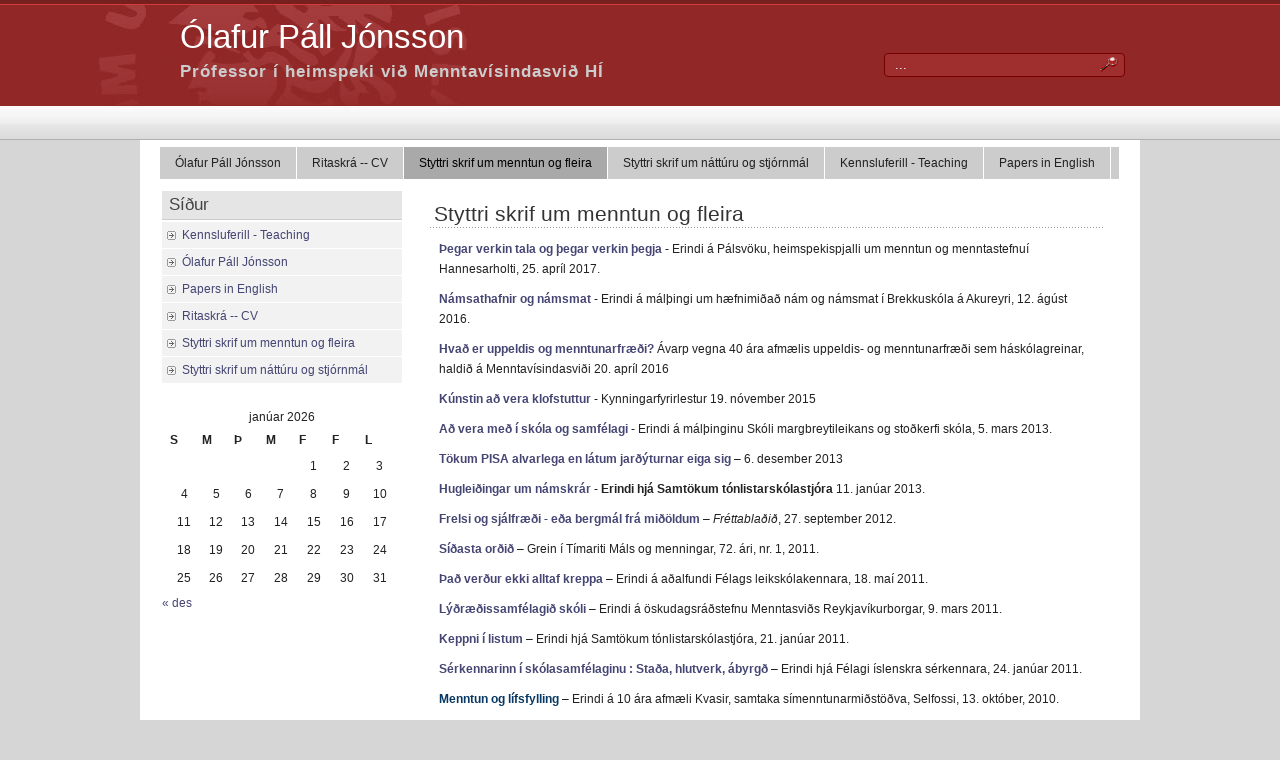

--- FILE ---
content_type: text/html; charset=UTF-8
request_url: https://uni.hi.is/opj/styttri-skrif-um-menntun/
body_size: 32443
content:
<!DOCTYPE html PUBLIC "-//W3C//DTD XHTML 1.0 Transitional//EN" "http://www.w3.org/TR/xhtml1/DTD/xhtml1-transitional.dtd">
<html xmlns="http://www.w3.org/1999/xhtml" lang="is">

<head profile="http://gmpg.org/xfn/11">
<meta http-equiv="Content-Type" content="text/html; charset=UTF-8" />

<title>Ólafur Páll Jónsson  &raquo; Styttri skrif um menntun og fleira</title>
	
<link rel="stylesheet" href="https://uni.hi.is/opj/wp-content/themes/panorama/style.css" type="text/css" media="screen" />

<link rel="alternate" type="application/rss+xml" title="Ólafur Páll Jónsson RSS Feed" href="https://uni.hi.is/opj/feed/" />

<link rel="pingback" href="https://uni.hi.is/opj/xmlrpc.php" />

	<style type="text/css" media="screen">
	@import url("https://uni.hi.is/opj/wp-content/themes/panorama/lcol.css");
		
	#headerimage{
			background: url("https://uni.hi.is/opj/wp-content/themes/panorama/header_images/a_rome_street.jpg") top center no-repeat;	}	

	a{
		color: #454673;
	}
		
	a:hover{
		color: #4B5BAD;
	}		
		
				
		
	</style>

	<script type="text/javascript" src="https://uni.hi.is/opj/wp-content/themes/panorama/scripts/utils.js"></script>
<meta name='robots' content='max-image-preview:large' />
<link rel="alternate" title="oEmbed (JSON)" type="application/json+oembed" href="https://uni.hi.is/opj/wp-json/oembed/1.0/embed?url=https%3A%2F%2Funi.hi.is%2Fopj%2Fstyttri-skrif-um-menntun%2F" />
<link rel="alternate" title="oEmbed (XML)" type="text/xml+oembed" href="https://uni.hi.is/opj/wp-json/oembed/1.0/embed?url=https%3A%2F%2Funi.hi.is%2Fopj%2Fstyttri-skrif-um-menntun%2F&#038;format=xml" />
<style id='wp-img-auto-sizes-contain-inline-css' type='text/css'>
img:is([sizes=auto i],[sizes^="auto," i]){contain-intrinsic-size:3000px 1500px}
/*# sourceURL=wp-img-auto-sizes-contain-inline-css */
</style>
<style id='wp-emoji-styles-inline-css' type='text/css'>

	img.wp-smiley, img.emoji {
		display: inline !important;
		border: none !important;
		box-shadow: none !important;
		height: 1em !important;
		width: 1em !important;
		margin: 0 0.07em !important;
		vertical-align: -0.1em !important;
		background: none !important;
		padding: 0 !important;
	}
/*# sourceURL=wp-emoji-styles-inline-css */
</style>
<style id='wp-block-library-inline-css' type='text/css'>
:root{--wp-block-synced-color:#7a00df;--wp-block-synced-color--rgb:122,0,223;--wp-bound-block-color:var(--wp-block-synced-color);--wp-editor-canvas-background:#ddd;--wp-admin-theme-color:#007cba;--wp-admin-theme-color--rgb:0,124,186;--wp-admin-theme-color-darker-10:#006ba1;--wp-admin-theme-color-darker-10--rgb:0,107,160.5;--wp-admin-theme-color-darker-20:#005a87;--wp-admin-theme-color-darker-20--rgb:0,90,135;--wp-admin-border-width-focus:2px}@media (min-resolution:192dpi){:root{--wp-admin-border-width-focus:1.5px}}.wp-element-button{cursor:pointer}:root .has-very-light-gray-background-color{background-color:#eee}:root .has-very-dark-gray-background-color{background-color:#313131}:root .has-very-light-gray-color{color:#eee}:root .has-very-dark-gray-color{color:#313131}:root .has-vivid-green-cyan-to-vivid-cyan-blue-gradient-background{background:linear-gradient(135deg,#00d084,#0693e3)}:root .has-purple-crush-gradient-background{background:linear-gradient(135deg,#34e2e4,#4721fb 50%,#ab1dfe)}:root .has-hazy-dawn-gradient-background{background:linear-gradient(135deg,#faaca8,#dad0ec)}:root .has-subdued-olive-gradient-background{background:linear-gradient(135deg,#fafae1,#67a671)}:root .has-atomic-cream-gradient-background{background:linear-gradient(135deg,#fdd79a,#004a59)}:root .has-nightshade-gradient-background{background:linear-gradient(135deg,#330968,#31cdcf)}:root .has-midnight-gradient-background{background:linear-gradient(135deg,#020381,#2874fc)}:root{--wp--preset--font-size--normal:16px;--wp--preset--font-size--huge:42px}.has-regular-font-size{font-size:1em}.has-larger-font-size{font-size:2.625em}.has-normal-font-size{font-size:var(--wp--preset--font-size--normal)}.has-huge-font-size{font-size:var(--wp--preset--font-size--huge)}.has-text-align-center{text-align:center}.has-text-align-left{text-align:left}.has-text-align-right{text-align:right}.has-fit-text{white-space:nowrap!important}#end-resizable-editor-section{display:none}.aligncenter{clear:both}.items-justified-left{justify-content:flex-start}.items-justified-center{justify-content:center}.items-justified-right{justify-content:flex-end}.items-justified-space-between{justify-content:space-between}.screen-reader-text{border:0;clip-path:inset(50%);height:1px;margin:-1px;overflow:hidden;padding:0;position:absolute;width:1px;word-wrap:normal!important}.screen-reader-text:focus{background-color:#ddd;clip-path:none;color:#444;display:block;font-size:1em;height:auto;left:5px;line-height:normal;padding:15px 23px 14px;text-decoration:none;top:5px;width:auto;z-index:100000}html :where(.has-border-color){border-style:solid}html :where([style*=border-top-color]){border-top-style:solid}html :where([style*=border-right-color]){border-right-style:solid}html :where([style*=border-bottom-color]){border-bottom-style:solid}html :where([style*=border-left-color]){border-left-style:solid}html :where([style*=border-width]){border-style:solid}html :where([style*=border-top-width]){border-top-style:solid}html :where([style*=border-right-width]){border-right-style:solid}html :where([style*=border-bottom-width]){border-bottom-style:solid}html :where([style*=border-left-width]){border-left-style:solid}html :where(img[class*=wp-image-]){height:auto;max-width:100%}:where(figure){margin:0 0 1em}html :where(.is-position-sticky){--wp-admin--admin-bar--position-offset:var(--wp-admin--admin-bar--height,0px)}@media screen and (max-width:600px){html :where(.is-position-sticky){--wp-admin--admin-bar--position-offset:0px}}

/*# sourceURL=wp-block-library-inline-css */
</style><style id='global-styles-inline-css' type='text/css'>
:root{--wp--preset--aspect-ratio--square: 1;--wp--preset--aspect-ratio--4-3: 4/3;--wp--preset--aspect-ratio--3-4: 3/4;--wp--preset--aspect-ratio--3-2: 3/2;--wp--preset--aspect-ratio--2-3: 2/3;--wp--preset--aspect-ratio--16-9: 16/9;--wp--preset--aspect-ratio--9-16: 9/16;--wp--preset--color--black: #000000;--wp--preset--color--cyan-bluish-gray: #abb8c3;--wp--preset--color--white: #ffffff;--wp--preset--color--pale-pink: #f78da7;--wp--preset--color--vivid-red: #cf2e2e;--wp--preset--color--luminous-vivid-orange: #ff6900;--wp--preset--color--luminous-vivid-amber: #fcb900;--wp--preset--color--light-green-cyan: #7bdcb5;--wp--preset--color--vivid-green-cyan: #00d084;--wp--preset--color--pale-cyan-blue: #8ed1fc;--wp--preset--color--vivid-cyan-blue: #0693e3;--wp--preset--color--vivid-purple: #9b51e0;--wp--preset--gradient--vivid-cyan-blue-to-vivid-purple: linear-gradient(135deg,rgb(6,147,227) 0%,rgb(155,81,224) 100%);--wp--preset--gradient--light-green-cyan-to-vivid-green-cyan: linear-gradient(135deg,rgb(122,220,180) 0%,rgb(0,208,130) 100%);--wp--preset--gradient--luminous-vivid-amber-to-luminous-vivid-orange: linear-gradient(135deg,rgb(252,185,0) 0%,rgb(255,105,0) 100%);--wp--preset--gradient--luminous-vivid-orange-to-vivid-red: linear-gradient(135deg,rgb(255,105,0) 0%,rgb(207,46,46) 100%);--wp--preset--gradient--very-light-gray-to-cyan-bluish-gray: linear-gradient(135deg,rgb(238,238,238) 0%,rgb(169,184,195) 100%);--wp--preset--gradient--cool-to-warm-spectrum: linear-gradient(135deg,rgb(74,234,220) 0%,rgb(151,120,209) 20%,rgb(207,42,186) 40%,rgb(238,44,130) 60%,rgb(251,105,98) 80%,rgb(254,248,76) 100%);--wp--preset--gradient--blush-light-purple: linear-gradient(135deg,rgb(255,206,236) 0%,rgb(152,150,240) 100%);--wp--preset--gradient--blush-bordeaux: linear-gradient(135deg,rgb(254,205,165) 0%,rgb(254,45,45) 50%,rgb(107,0,62) 100%);--wp--preset--gradient--luminous-dusk: linear-gradient(135deg,rgb(255,203,112) 0%,rgb(199,81,192) 50%,rgb(65,88,208) 100%);--wp--preset--gradient--pale-ocean: linear-gradient(135deg,rgb(255,245,203) 0%,rgb(182,227,212) 50%,rgb(51,167,181) 100%);--wp--preset--gradient--electric-grass: linear-gradient(135deg,rgb(202,248,128) 0%,rgb(113,206,126) 100%);--wp--preset--gradient--midnight: linear-gradient(135deg,rgb(2,3,129) 0%,rgb(40,116,252) 100%);--wp--preset--font-size--small: 13px;--wp--preset--font-size--medium: 20px;--wp--preset--font-size--large: 36px;--wp--preset--font-size--x-large: 42px;--wp--preset--spacing--20: 0.44rem;--wp--preset--spacing--30: 0.67rem;--wp--preset--spacing--40: 1rem;--wp--preset--spacing--50: 1.5rem;--wp--preset--spacing--60: 2.25rem;--wp--preset--spacing--70: 3.38rem;--wp--preset--spacing--80: 5.06rem;--wp--preset--shadow--natural: 6px 6px 9px rgba(0, 0, 0, 0.2);--wp--preset--shadow--deep: 12px 12px 50px rgba(0, 0, 0, 0.4);--wp--preset--shadow--sharp: 6px 6px 0px rgba(0, 0, 0, 0.2);--wp--preset--shadow--outlined: 6px 6px 0px -3px rgb(255, 255, 255), 6px 6px rgb(0, 0, 0);--wp--preset--shadow--crisp: 6px 6px 0px rgb(0, 0, 0);}:where(.is-layout-flex){gap: 0.5em;}:where(.is-layout-grid){gap: 0.5em;}body .is-layout-flex{display: flex;}.is-layout-flex{flex-wrap: wrap;align-items: center;}.is-layout-flex > :is(*, div){margin: 0;}body .is-layout-grid{display: grid;}.is-layout-grid > :is(*, div){margin: 0;}:where(.wp-block-columns.is-layout-flex){gap: 2em;}:where(.wp-block-columns.is-layout-grid){gap: 2em;}:where(.wp-block-post-template.is-layout-flex){gap: 1.25em;}:where(.wp-block-post-template.is-layout-grid){gap: 1.25em;}.has-black-color{color: var(--wp--preset--color--black) !important;}.has-cyan-bluish-gray-color{color: var(--wp--preset--color--cyan-bluish-gray) !important;}.has-white-color{color: var(--wp--preset--color--white) !important;}.has-pale-pink-color{color: var(--wp--preset--color--pale-pink) !important;}.has-vivid-red-color{color: var(--wp--preset--color--vivid-red) !important;}.has-luminous-vivid-orange-color{color: var(--wp--preset--color--luminous-vivid-orange) !important;}.has-luminous-vivid-amber-color{color: var(--wp--preset--color--luminous-vivid-amber) !important;}.has-light-green-cyan-color{color: var(--wp--preset--color--light-green-cyan) !important;}.has-vivid-green-cyan-color{color: var(--wp--preset--color--vivid-green-cyan) !important;}.has-pale-cyan-blue-color{color: var(--wp--preset--color--pale-cyan-blue) !important;}.has-vivid-cyan-blue-color{color: var(--wp--preset--color--vivid-cyan-blue) !important;}.has-vivid-purple-color{color: var(--wp--preset--color--vivid-purple) !important;}.has-black-background-color{background-color: var(--wp--preset--color--black) !important;}.has-cyan-bluish-gray-background-color{background-color: var(--wp--preset--color--cyan-bluish-gray) !important;}.has-white-background-color{background-color: var(--wp--preset--color--white) !important;}.has-pale-pink-background-color{background-color: var(--wp--preset--color--pale-pink) !important;}.has-vivid-red-background-color{background-color: var(--wp--preset--color--vivid-red) !important;}.has-luminous-vivid-orange-background-color{background-color: var(--wp--preset--color--luminous-vivid-orange) !important;}.has-luminous-vivid-amber-background-color{background-color: var(--wp--preset--color--luminous-vivid-amber) !important;}.has-light-green-cyan-background-color{background-color: var(--wp--preset--color--light-green-cyan) !important;}.has-vivid-green-cyan-background-color{background-color: var(--wp--preset--color--vivid-green-cyan) !important;}.has-pale-cyan-blue-background-color{background-color: var(--wp--preset--color--pale-cyan-blue) !important;}.has-vivid-cyan-blue-background-color{background-color: var(--wp--preset--color--vivid-cyan-blue) !important;}.has-vivid-purple-background-color{background-color: var(--wp--preset--color--vivid-purple) !important;}.has-black-border-color{border-color: var(--wp--preset--color--black) !important;}.has-cyan-bluish-gray-border-color{border-color: var(--wp--preset--color--cyan-bluish-gray) !important;}.has-white-border-color{border-color: var(--wp--preset--color--white) !important;}.has-pale-pink-border-color{border-color: var(--wp--preset--color--pale-pink) !important;}.has-vivid-red-border-color{border-color: var(--wp--preset--color--vivid-red) !important;}.has-luminous-vivid-orange-border-color{border-color: var(--wp--preset--color--luminous-vivid-orange) !important;}.has-luminous-vivid-amber-border-color{border-color: var(--wp--preset--color--luminous-vivid-amber) !important;}.has-light-green-cyan-border-color{border-color: var(--wp--preset--color--light-green-cyan) !important;}.has-vivid-green-cyan-border-color{border-color: var(--wp--preset--color--vivid-green-cyan) !important;}.has-pale-cyan-blue-border-color{border-color: var(--wp--preset--color--pale-cyan-blue) !important;}.has-vivid-cyan-blue-border-color{border-color: var(--wp--preset--color--vivid-cyan-blue) !important;}.has-vivid-purple-border-color{border-color: var(--wp--preset--color--vivid-purple) !important;}.has-vivid-cyan-blue-to-vivid-purple-gradient-background{background: var(--wp--preset--gradient--vivid-cyan-blue-to-vivid-purple) !important;}.has-light-green-cyan-to-vivid-green-cyan-gradient-background{background: var(--wp--preset--gradient--light-green-cyan-to-vivid-green-cyan) !important;}.has-luminous-vivid-amber-to-luminous-vivid-orange-gradient-background{background: var(--wp--preset--gradient--luminous-vivid-amber-to-luminous-vivid-orange) !important;}.has-luminous-vivid-orange-to-vivid-red-gradient-background{background: var(--wp--preset--gradient--luminous-vivid-orange-to-vivid-red) !important;}.has-very-light-gray-to-cyan-bluish-gray-gradient-background{background: var(--wp--preset--gradient--very-light-gray-to-cyan-bluish-gray) !important;}.has-cool-to-warm-spectrum-gradient-background{background: var(--wp--preset--gradient--cool-to-warm-spectrum) !important;}.has-blush-light-purple-gradient-background{background: var(--wp--preset--gradient--blush-light-purple) !important;}.has-blush-bordeaux-gradient-background{background: var(--wp--preset--gradient--blush-bordeaux) !important;}.has-luminous-dusk-gradient-background{background: var(--wp--preset--gradient--luminous-dusk) !important;}.has-pale-ocean-gradient-background{background: var(--wp--preset--gradient--pale-ocean) !important;}.has-electric-grass-gradient-background{background: var(--wp--preset--gradient--electric-grass) !important;}.has-midnight-gradient-background{background: var(--wp--preset--gradient--midnight) !important;}.has-small-font-size{font-size: var(--wp--preset--font-size--small) !important;}.has-medium-font-size{font-size: var(--wp--preset--font-size--medium) !important;}.has-large-font-size{font-size: var(--wp--preset--font-size--large) !important;}.has-x-large-font-size{font-size: var(--wp--preset--font-size--x-large) !important;}
/*# sourceURL=global-styles-inline-css */
</style>

<style id='classic-theme-styles-inline-css' type='text/css'>
/*! This file is auto-generated */
.wp-block-button__link{color:#fff;background-color:#32373c;border-radius:9999px;box-shadow:none;text-decoration:none;padding:calc(.667em + 2px) calc(1.333em + 2px);font-size:1.125em}.wp-block-file__button{background:#32373c;color:#fff;text-decoration:none}
/*# sourceURL=/wp-includes/css/classic-themes.min.css */
</style>
<script type="text/javascript" src="https://uni.hi.is/opj/wp-includes/js/jquery/jquery.min.js?ver=3.7.1" id="jquery-core-js"></script>
<script type="text/javascript" src="https://uni.hi.is/opj/wp-includes/js/jquery/jquery-migrate.min.js?ver=3.4.1" id="jquery-migrate-js"></script>
<script type="text/javascript" id="horizmenu-js-extra">
/* <![CDATA[ */
var horizmenuSettings = {"ap_baseurl":"https://uni.hi.is/opj/wp-content/themes/panorama"};
//# sourceURL=horizmenu-js-extra
/* ]]> */
</script>
<script type="text/javascript" src="https://uni.hi.is/opj/wp-content/themes/panorama/scripts/horizmenu.js?ver=6.9" id="horizmenu-js"></script>
<link rel="https://api.w.org/" href="https://uni.hi.is/opj/wp-json/" /><link rel="alternate" title="JSON" type="application/json" href="https://uni.hi.is/opj/wp-json/wp/v2/pages/12" /><link rel="EditURI" type="application/rsd+xml" title="RSD" href="https://uni.hi.is/opj/xmlrpc.php?rsd" />
<meta name="generator" content="WordPress 6.9" />
<link rel="canonical" href="https://uni.hi.is/opj/styttri-skrif-um-menntun/" />
<link rel='shortlink' href='https://uni.hi.is/opj/?p=12' />
<link href="https://uni.hi.is/opj/wp-content/themes/panorama/styles/red.css" rel="stylesheet" type="text/css" />	
</head>
<body>
<div id="wrapper">

	<div id="header">
	
		<div id="surheader">

		<p>
		<!-- <img style="vertical-align:-3px;" alt="RSS" src="https://uni.hi.is/opj/wp-content/themes/panorama/styles/red/feed-icon-16x16.gif" height="16" width="16" /> <a href="https://uni.hi.is/opj/feed/">Entries RSS</a> | <a href="https://uni.hi.is/opj/comments/feed/">Comments RSS</a>-->
		</p> 
</div>	
	
	<form method="get" id="searchform" action="https://uni.hi.is/opj">

				
		<div id="search">
			<input type="text"  onfocus="doClear(this)" value="..." name="s" id="s" />
			<input name="" class="searchsubmit" type="image" src="https://uni.hi.is/opj/wp-content/themes/panorama/styles/red/search_icon.gif" value="Go" />
		</div>
				
	</form>

		<h3><a href="https://uni.hi.is/opj/">Ólafur Páll Jónsson</a></h3><h2>Prófessor í heimspeki við Menntavísindasvið HÍ</h2>


	</div>


	
	<div id="container">
		
		<!--<div id="headerimage"></div>-->
	<div id="topmenu">	
	
		<div id="tabs" class="horizmenu">

			<ul>
			
			
			<li class="page_item page-item-2"><a href="https://uni.hi.is/opj/">Ólafur Páll Jónsson</a></li>
<li class="page_item page-item-8"><a href="https://uni.hi.is/opj/ritaskra/">Ritaskrá -- CV</a></li>
<li class="page_item page-item-12 current_page_item"><a href="https://uni.hi.is/opj/styttri-skrif-um-menntun/" aria-current="page">Styttri skrif um menntun og fleira</a></li>
<li class="page_item page-item-15"><a href="https://uni.hi.is/opj/styttri-skrif-um-natturu-og-stjornmal/">Styttri skrif um náttúru og stjórnmál</a></li>
<li class="page_item page-item-20"><a href="https://uni.hi.is/opj/kennsluferill/">Kennsluferill - Teaching</a></li>
<li class="page_item page-item-28"><a href="https://uni.hi.is/opj/papers-in-english/">Papers in English</a></li>

			</ul>
		</div>
	</div>
		

<div id="content">
	<div id="content-inner">

<div id="main">

		
				
	<div class="post" id="post-12">
	
		
		<!-- Titill -->
		<h2>Styttri skrif um menntun og fleira</h2>
		
		
		<div class="entry">

			<div class="authormeta">

				<!-- Þurfum ekki að sýna höfund	-->
				</div>
	
	
				<p><!--:de--></p>
<p><a href="http://uni.hi.is/opj/files/2017/04/OPJ-Verking_tala_og_verkin_thegja-g2.pdf">Þegar verkin tala og þegar verkin þegja</a> - Erindi á Pálsvöku, heimspekispjalli um menntun og menntastefnuí Hannesarholti, 25. apríl 2017.</p>
<p><a href="http://uni.hi.is/opj/files/2016/08/OPJ-namsmat-akureyri-agust-2016-g5.pdf" target="_blank" rel="noopener noreferrer">Námsathafnir og námsmat</a> - Erindi á málþingi um hæfnimiðað nám og námsmat í Brekkuskóla á Akureyri, 12. ágúst 2016.</p>
<p><a href="http://uni.hi.is/opj/files/2016/04/OPJ-Upp_og_mennt_40_ara-avarp-g6.pdf">Hvað er uppeldis og menntunarfræði? </a>Ávarp vegna 40 ára afmælis uppeldis- og menntunarfræði sem háskólagreinar, haldið á Menntavísindasviði 20. apríl 2016</p>
<p><a href="http://uni.hi.is/opj/files/2015/11/OPJ-Kynningarfyrirlestur-Professor-nov-2015-umbr-g4.pdf" target="_blank" rel="noopener noreferrer">Kúnstin að vera klofstuttur</a> - Kynningarfyrirlestur 19. nóvember 2015</p>
<p><a href="http://uni.hi.is/opj/files/2013/08/OPJ-ad_vera_med_i_skola-g7.pdf">Að vera með í skóla og samfélagi </a>- Erindi á málþinginu Skóli margbreytileikans og stoðkerfi skóla, 5. mars 2013.</p>
<p><a title="PISA 2013 - hugleiðing" href="http://uni.hi.is/opj/files/2013/12/OPJ-Pisa_og_jardyturnar-des-2013.pdf" target="_blank" rel="noopener noreferrer">Tökum PISA alvarlega en látum jarðýturnar eiga sig</a> – 6. desember 2013</p>
<p><a href="http://uni.hi.is/opj/files/2015/02/OPJ-Namskra-i-tonlist-g1.pdf">Hugleiðingar um námskrár </a>- <strong>Erindi hjá Samtökum tónlistarskólastjóra</strong> 11. janúar 2013.</p>
<p><a title="Frelsi og sjálfræði - eða bergmál frá miðöldum" href="http://www.visir.is/frelsi-og-sjalfraedi---eda-bergmal-fra-midoldum/article/2012709279967?fb_action_ids=288767081237566&amp;fb_action_types=og.likes&amp;fb_ref=under&amp;fb_source=other_multiline&amp;action_object_map={%22288767081237566%22%3A417299824999107}&amp;action_type_map={%22288767081237566%22%3A%22og.likes%22}&amp;action_ref_map={%22288767081237566%22%3A%22under%22}" target="_blank" rel="noopener noreferrer">Frelsi og sjálfræði - eða bergmál frá miðöldum</a> – <em>Fréttablaðið</em>, 27. september 2012.</p>
<p><a href="http://uni.hi.is/opj/files/2011/07/Olafur-Pall_Sidasta-ordid_lokagerd-2010.pdf" target="_blank" rel="noopener noreferrer">Síðasta orðið</a> – Grein í Tímariti Máls og menningar, 72. ári, nr. 1, 2011.</p>
<p><a title="Það verður ekki alltaf kreppa" href="http://uni.hi.is/opj/files/2011/07/OPJ-Thad_verdur_ekki_alltaf_kreppa-g1.pdf" target="_blank" rel="noopener noreferrer">Það verður ekki alltaf kreppa</a> – Erindi á aðalfundi Félags leikskólakennara, 18. maí 2011.</p>
<p><a href="http://uni.hi.is/opj/files/2011/03/OPJ-Lydraedissamfelagid_skoli.pdf" target="_blank" rel="noopener noreferrer">Lýðræðissamfélagið skóli</a> – Erindi á öskudagsráðstefnu Menntasviðs Reykjavíkurborgar, 9. mars 2011.</p>
<p><a href="http://uni.hi.is/opj/files/2011/02/OPJ-Keppni_i_listum.pdf">Keppni í listum</a> – Erindi hjá Samtökum tónlistarskólastjóra, 21. janúar 2011.</p>
<p><a href="http://uni.hi.is/opj/files/2011/01/OPJ-Serkennarinn_i_skolasamfelaginu.pdf" target="_blank" rel="noopener noreferrer">Sérkennarinn í skólasamfélaginu : Staða, hlutverk, ábyrgð</a> – Erindi hjá Félagi íslenskra sérkennara, 24. janúar 2011.</p>
<p><a href="http://uni.hi.is/opj/files/2011/07/OPJ-Menntun_og_lifsfylling.pdf" target="_blank" rel="noopener noreferrer"><span style="color: #073763">Menntun og lífsfylling</span></a> – Erindi á 10 ára afmæli Kvasir, samtaka símenntunarmiðstöðva, Selfossi, 13. október, 2010.</p>
<p><a href="http://uni.hi.is/opj/files/2011/03/OPJ-Lydraedi_og_mannrettindi_i_skolanum-g4.pdf" target="_blank" rel="noopener noreferrer"><span style="color: #073763">Lýðræði og mannréttindi í skóla</span></a> – Samstarf og samræða allra skólastiga, Akureyri, 4. október, 2010.</p>
<p><a href="http://netla.khi.is/greinar/2010/009/index.htm" target="_blank" rel="nofollow noopener noreferrer"><span style="color: #073763">Hvað er haldbær menntun</span></a><span style="color: #073763">?</span> – Netla 8. september 2010.</p>
<p><a href="http://uni.hi.is/opj/files/2011/07/opj-laerdomur_og_klam.pdf" target="_blank" rel="noopener noreferrer"><span style="color: #073763">Lærdómur og klám</span></a> –<span style="font-family: verdana, sans-serif">Hádegisfundur Jafnréttisnefndar Háskóla Íslands um klámvæðingu</span><span style="font-family: verdana, sans-serif">, 24. mars, 2010</span><span style="font-family: verdana, sans-serif">.</span></p>
<p><a href="http://netla.khi.is/greinar/2008/013/index.htm" rel="nofollow"><span style="color: #073763">Lýðræði, menntun og þátttaka</span></a> – Netla 30. desember 2008.</p>
<p><a href="http://sites.google.com/site/olafurpalljonsson/Haskolifyriralla.pdf?attredirects=0"><span style="color: #073763">Háskóli fyrir alla - Hvað gæti það verið?</span></a> – Erindi á málþinginu Forskot með fjölbreytileika, Háskóla íslands, 25. apríl 2008.</p>
<p><a href="http://sites.google.com/site/olafurpalljonsson/OPJ-Menntun-eda-andlegur-kotungsskap.pdf?attredirects=0"><span style="color: #073763">Menntun eða andlegur kotungsskapur</span></a> – Erindi í háskólafundaröð Utanríkisráðuneytisins, Menntun í samfélagi þjóða haldið í Kennaraháskóla Íslands 27. apríl 2008.</p>
<p><a href="http://sites.google.com/site/olafurpalljonsson/OPJ-menntun-til-jafnrettis.pdf?attredirects=0"><span style="color: #073763">Menntun til jafnréttis – Hvað er það?</span></a>– Erindi á HátíðardagskráJafnréttisnefndar Kennaraháskóla Íslands, 24. október 2007.</p>
<p><a href="http://sites.google.com/site/olafurpalljonsson/OPJ-merkileg-born.pdf?attredirects=0"><span style="color: #073763">Eru öll manna börn jafn merkileg?</span></a>– Erindi á Málþingi Þroskahjálpar, 13. október 2007</p>
<p><a href="http://starfsfolk.khi.is/opj/Veftextar-pdf/moka-skurd.pdf" rel="nofollow"><span style="color: #073763">Að moka skurð með börnum</span></a> – Morgunblaðið 1. október 2005.</p>
<p><a href="http://netla.khi.is/greinar/2005/016/index.htm" rel="nofollow"><span style="color: #073763">Það er leikur að læðast</span></a> – Netla 14. október 2005.</p>
<p><a href="http://netla.khi.is/greinar/2005/013/index.htm" rel="nofollow"><span style="color: #073763">Skólinn, börnin og blýhólkurinn</span></a> – Netla 27. september 2005.</p>
<p><!--:--></p>
								<div style="clear:both"></div>
		</div>
	
			
		<!-- Sýnum ekki comment -->
				
		</div>
		
		


	
	
	
	<div id="navigation">
			<div class="fleft"></div>
					<div class="fright"> </div>
	</div>
			
	

		
	

	</div> <!-- eof main -->

<!-- begin sidebar -->
<div id="sidebar">




<div class="menu">

<ul>

<li id="pages-3" class="widget widget_pages"><h3>Síður</h3>
			<ul>
				<li class="page_item page-item-20"><a href="https://uni.hi.is/opj/kennsluferill/">Kennsluferill - Teaching</a></li>
<li class="page_item page-item-2"><a href="https://uni.hi.is/opj/">Ólafur Páll Jónsson</a></li>
<li class="page_item page-item-28"><a href="https://uni.hi.is/opj/papers-in-english/">Papers in English</a></li>
<li class="page_item page-item-8"><a href="https://uni.hi.is/opj/ritaskra/">Ritaskrá -- CV</a></li>
<li class="page_item page-item-12 current_page_item"><a href="https://uni.hi.is/opj/styttri-skrif-um-menntun/" aria-current="page">Styttri skrif um menntun og fleira</a></li>
<li class="page_item page-item-15"><a href="https://uni.hi.is/opj/styttri-skrif-um-natturu-og-stjornmal/">Styttri skrif um náttúru og stjórnmál</a></li>
			</ul>

			</li><li id="calendar-3" class="widget widget_calendar"><div id="calendar_wrap" class="calendar_wrap"><table id="wp-calendar" class="wp-calendar-table">
	<caption>janúar 2026</caption>
	<thead>
	<tr>
		<th scope="col" aria-label="Sunnudagur">S</th>
		<th scope="col" aria-label="Mánudagur">M</th>
		<th scope="col" aria-label="Þriðjudagur">Þ</th>
		<th scope="col" aria-label="Miðvikudagur">M</th>
		<th scope="col" aria-label="Fimmtudagur">F</th>
		<th scope="col" aria-label="Föstudagur">F</th>
		<th scope="col" aria-label="Laugardagur">L</th>
	</tr>
	</thead>
	<tbody>
	<tr>
		<td colspan="4" class="pad">&nbsp;</td><td>1</td><td>2</td><td>3</td>
	</tr>
	<tr>
		<td>4</td><td>5</td><td>6</td><td>7</td><td>8</td><td>9</td><td>10</td>
	</tr>
	<tr>
		<td>11</td><td>12</td><td>13</td><td>14</td><td>15</td><td>16</td><td>17</td>
	</tr>
	<tr>
		<td>18</td><td>19</td><td>20</td><td>21</td><td>22</td><td>23</td><td id="today">24</td>
	</tr>
	<tr>
		<td>25</td><td>26</td><td>27</td><td>28</td><td>29</td><td>30</td><td>31</td>
	</tr>
	</tbody>
	</table><nav aria-label="Previous and next months" class="wp-calendar-nav">
		<span class="wp-calendar-nav-prev"><a href="https://uni.hi.is/opj/2010/12/">&laquo; des</a></span>
		<span class="pad">&nbsp;</span>
		<span class="wp-calendar-nav-next">&nbsp;</span>
	</nav></div></li>
</ul>
</div>



</div><!-- end sidebar -->

<div style="clear:both;"></div>


</div>
</div> <!-- eo content -->
</div><!-- eo container -->
	
	
	<div id="footer">
	
	<!--<div id="footer-inner">
		<p>Ólafur Páll Jónsson is powered by <a href="http://wordpress.org/">WordPress</a></p>
	</div>-->
	
	</div>


	<!--<div id="credit">
			<p>Panorama Theme by <a href="http://themocracy.com/"><img style="vertical-align:-7px;" src="https://uni.hi.is/opj/wp-content/themes/panorama/styles/red/themocracy_icon.gif" />Themocracy</a></p>
	</div>-->

</div> <!-- eo wrapper -->

<script type="speculationrules">
{"prefetch":[{"source":"document","where":{"and":[{"href_matches":"/opj/*"},{"not":{"href_matches":["/opj/wp-*.php","/opj/wp-admin/*","/opj/files/*","/opj/wp-content/*","/opj/wp-content/plugins/*","/opj/wp-content/themes/panorama/*","/opj/*\\?(.+)"]}},{"not":{"selector_matches":"a[rel~=\"nofollow\"]"}},{"not":{"selector_matches":".no-prefetch, .no-prefetch a"}}]},"eagerness":"conservative"}]}
</script>
<script type="text/javascript" src="https://uni.hi.is/opj/wp-includes/js/comment-reply.min.js?ver=6.9" id="comment-reply-js" async="async" data-wp-strategy="async" fetchpriority="low"></script>
<script id="wp-emoji-settings" type="application/json">
{"baseUrl":"https://s.w.org/images/core/emoji/17.0.2/72x72/","ext":".png","svgUrl":"https://s.w.org/images/core/emoji/17.0.2/svg/","svgExt":".svg","source":{"concatemoji":"https://uni.hi.is/opj/wp-includes/js/wp-emoji-release.min.js?ver=6.9"}}
</script>
<script type="module">
/* <![CDATA[ */
/*! This file is auto-generated */
const a=JSON.parse(document.getElementById("wp-emoji-settings").textContent),o=(window._wpemojiSettings=a,"wpEmojiSettingsSupports"),s=["flag","emoji"];function i(e){try{var t={supportTests:e,timestamp:(new Date).valueOf()};sessionStorage.setItem(o,JSON.stringify(t))}catch(e){}}function c(e,t,n){e.clearRect(0,0,e.canvas.width,e.canvas.height),e.fillText(t,0,0);t=new Uint32Array(e.getImageData(0,0,e.canvas.width,e.canvas.height).data);e.clearRect(0,0,e.canvas.width,e.canvas.height),e.fillText(n,0,0);const a=new Uint32Array(e.getImageData(0,0,e.canvas.width,e.canvas.height).data);return t.every((e,t)=>e===a[t])}function p(e,t){e.clearRect(0,0,e.canvas.width,e.canvas.height),e.fillText(t,0,0);var n=e.getImageData(16,16,1,1);for(let e=0;e<n.data.length;e++)if(0!==n.data[e])return!1;return!0}function u(e,t,n,a){switch(t){case"flag":return n(e,"\ud83c\udff3\ufe0f\u200d\u26a7\ufe0f","\ud83c\udff3\ufe0f\u200b\u26a7\ufe0f")?!1:!n(e,"\ud83c\udde8\ud83c\uddf6","\ud83c\udde8\u200b\ud83c\uddf6")&&!n(e,"\ud83c\udff4\udb40\udc67\udb40\udc62\udb40\udc65\udb40\udc6e\udb40\udc67\udb40\udc7f","\ud83c\udff4\u200b\udb40\udc67\u200b\udb40\udc62\u200b\udb40\udc65\u200b\udb40\udc6e\u200b\udb40\udc67\u200b\udb40\udc7f");case"emoji":return!a(e,"\ud83e\u1fac8")}return!1}function f(e,t,n,a){let r;const o=(r="undefined"!=typeof WorkerGlobalScope&&self instanceof WorkerGlobalScope?new OffscreenCanvas(300,150):document.createElement("canvas")).getContext("2d",{willReadFrequently:!0}),s=(o.textBaseline="top",o.font="600 32px Arial",{});return e.forEach(e=>{s[e]=t(o,e,n,a)}),s}function r(e){var t=document.createElement("script");t.src=e,t.defer=!0,document.head.appendChild(t)}a.supports={everything:!0,everythingExceptFlag:!0},new Promise(t=>{let n=function(){try{var e=JSON.parse(sessionStorage.getItem(o));if("object"==typeof e&&"number"==typeof e.timestamp&&(new Date).valueOf()<e.timestamp+604800&&"object"==typeof e.supportTests)return e.supportTests}catch(e){}return null}();if(!n){if("undefined"!=typeof Worker&&"undefined"!=typeof OffscreenCanvas&&"undefined"!=typeof URL&&URL.createObjectURL&&"undefined"!=typeof Blob)try{var e="postMessage("+f.toString()+"("+[JSON.stringify(s),u.toString(),c.toString(),p.toString()].join(",")+"));",a=new Blob([e],{type:"text/javascript"});const r=new Worker(URL.createObjectURL(a),{name:"wpTestEmojiSupports"});return void(r.onmessage=e=>{i(n=e.data),r.terminate(),t(n)})}catch(e){}i(n=f(s,u,c,p))}t(n)}).then(e=>{for(const n in e)a.supports[n]=e[n],a.supports.everything=a.supports.everything&&a.supports[n],"flag"!==n&&(a.supports.everythingExceptFlag=a.supports.everythingExceptFlag&&a.supports[n]);var t;a.supports.everythingExceptFlag=a.supports.everythingExceptFlag&&!a.supports.flag,a.supports.everything||((t=a.source||{}).concatemoji?r(t.concatemoji):t.wpemoji&&t.twemoji&&(r(t.twemoji),r(t.wpemoji)))});
//# sourceURL=https://uni.hi.is/opj/wp-includes/js/wp-emoji-loader.min.js
/* ]]> */
</script>
</body>
</html>

--- FILE ---
content_type: text/css
request_url: https://uni.hi.is/opj/wp-content/themes/panorama/style.css
body_size: 11555
content:
/*
Theme Name: Uni 2010
Theme URI: http://themocracy.com/2009/04/panorama-free-wordpress-theme/
Description: 2 column theme, compatible with WP2.8 and threaded-comments - add your own header image - 6 backgrounds, left or right sidebar, link/hover colors, jQuery dropdown page menu - licenced under the GPL.  hi modification by rhi.
Version: 2.1.1
Tags: fixed-width, two-columns, white, theme-options, threaded-comments
Author: Themocracy
Author URI: http://themocracy.com/
*/


body {
margin: 0;
padding: 0;  
color: #222;
text-align:center;
font-family: Verdana, Arial, Helvetica, sans-serif;
font-size: 100.1%;
}


#wrapper{
width: 1000px;
margin: 0px auto;
padding: 0px;
text-align:left;
font-size: 78%;
line-height:20px;
}


#header{
height: 100px;
padding: 0 0 0 20px;
margin: 0;
}	
 
#container{
padding: 0 21px 0 20px;
}

#headerimage{
height:120px;
}

#topmenu{
margin:0;
padding:7px 0 0 0;
}
		
#content{
clear:both;
margin: 0px;
padding: 10px 0 0 0;
}	


#footer {
clear: both;
margin: 0;
padding: 0px 20px 14px 20px;
text-align: center;
font-size: 90%;
}

#footer-inner{
background: #f2f2f2;
height: 50px;
border: 1px solid #ddd;
}

#footer p{
margin:0;
padding:15px 0;
}

#navigation{
padding: 5px 15px;
}

#navigation div.fleft{
float:left;
}

#navigation div.fright{ 
float:right;
}

#credit{
text-align:right;
padding: 0 15px;
}

#credit p{
margin:0;
font-size:85%;
}

#credit p a, #credit p a:hover{
font-weight:100;
text-decoration:none;
}

/*  ********** default styles *********** */

p, h1, h2, h3, h4, h5, h6{
margin: 10px 0;
padding: 0;
}

h1, h2, h3, h4, h5, h6 {
font-family: tahoma, arial, helvetica, sans-serif;
}

h1{
	font-size: 190%;
}
h2{
	font-size: 160%;
}
h3{
	font-size: 120%;
}
h4{
	font-size: 110%;
}
h5{
	font-size: 100%;
}
h6{
	font-size: 70%;
}


a{
font-weight:800;
text-decoration:none;
}
a:hover{
text-decoration:underline;
}

a img{
border:0px;
}

hr{
height:2px;
margin:5px 0;
border-bottom: 1px solid #ccc;
border-top: 1px solid #ccc;
}


blockquote{
padding: 10px 35px 5px 35px;
margin: 3px 30px;
background: #f4f4f4  url("images/quotes.gif") top left no-repeat;
-moz-border-radius: 3px;
-khtml-border-radius: 3px;
-webkit-border-radius: 3px;
border-radius: 3px;
}


form{
margin: 0;
padding:0;
}

fieldset{
padding:10px;
margin:0;
border:none;
}

legend{
font-weight:800;
}

code{
font-size: 95%;
font-family: "Courier New", Courier, monospace;
}

td{
 vertical-align:top;
}

.aligncenter,
div.aligncenter {
   display: block;
   margin-left: auto;
   margin-right: auto;
}

.alignleft {
   float: left;
	 margin: 0 10px 0 0;
}

.alignright {
   float: right;
	 margin: 0 0 0 10px;
}


.wp-caption {
   border: 1px solid #ddd;
   text-align: center;
   background-color: #f3f3f3;
   padding-top: 4px;
   margin: 5px 10px;
   /* optional rounded corners for browsers that support it */
   -moz-border-radius: 3px;
   -khtml-border-radius: 3px;
   -webkit-border-radius: 3px;
   border-radius: 3px;
}

.wp-caption img {
   margin: 0;
   padding: 0;
   border: 0 none;
}

.wp-caption p.wp-caption-text {
   font-size: 11px;
   line-height: 17px;
   padding: 0 4px 5px;
   margin: 0;
}

/* Tabs  */

.horizmenu{
width: 100%;
line-height:16px;
background: #ccc;
float:left;
font-size:95%;
}

.horizmenu a{
font-weight: 100;
}

.horizmenu ul{
margin: 0;
padding: 0;
list-style-type: none;
}

.horizmenu ul li{
position: relative;
display: inline;
float: left;
}

.horizmenu ul li a{
display: block;
background: #ccc; 
padding: 8px 15px;
border-right: 1px solid #fff;
color: #999;
text-decoration: none;
}

* html .horizmenu ul li a{ 
display: inline-block;
}

.horizmenu ul li a:link, .horizmenu ul li a:visited{
color: #222;
}

.horizmenu ul li a:hover{
background: #999; 
color: white;
}

.horizmenu ul li a:hover, .horizmenu ul li ul li a:hover{
 text-decoration:none;
}

.horizmenu ul li.current_page_item a, .horizmenu ul li.current_page_item ul li a{
color:black;
background: #a9a9a9;
}

.horizmenu ul li ul{
position: absolute;
left: 0;
display: block;
visibility: hidden;
}

.horizmenu ul li ul li{
display: list-item;
float: none;
}

.horizmenu ul li ul li ul{
top: 0;
}

.horizmenu ul li ul li a{
width: 150px; 
padding: 5px 8px;
margin: 0;
border-top-width: none;
border-bottom: 1px solid #f2f2f2;
}

.horizmenu ul li ul li a:hover{ 
background: #999;
color: white;
}

.downarrow{
position: absolute;
top: 12px;
right: 7px;
}

.rightarrow{
position: absolute;
top: 9px;
right: 5px;
}



/* Headings */ 


#surheader{
color:white;
text-align:right;
padding: 0 14px 0 0;
}

#surheader p{
margin: 4px 0;
}

#surheader a{
color:white;
font-weight:100;
}

form#searchform2{
display: block;
float:right;
margin: 35px 14px 0px 5px;
}

#header h3{
margin:  0;
padding: 0 0 0 20px;
}

#header h3 a{
font-weight:100;
color: #fff;
text-decoration: none;
font-size: 220%;
line-height:28px;
}

#header h3 a:hover{
color: #fff;
text-decoration: none;
}

#header h2{
margin: 0;
padding: 10px 0 5px 20px;
font-weight:800;
font-family:  arial, verdana, sans-serif;
color: #ccc;
font-size: 140%;
letter-spacing: 1px;
}

h2#sectiontitle{
font-size:140%;
font-weight: 100;
padding: 6px 6px 6px 10px;
margin: 1px 5px 10px 5px;
background: #f5f5f5;
color: #444;
}

/* post styles */

.post{
margin: 0px 15px 18px 15px;
padding: 10px 0px;
background: #fff url("images/dots.gif") bottom left repeat-x;
}

.entry{
margin: 0;
padding: 0px 10px 3px 10px;
}

.post h2 {
color: #333;
font-size: 165%;
font-weight:100;
padding: 0 0 5px 5px;
margin: 5px 0 5px 0;
background: #fff url("images/dots.gif") bottom left repeat-x;
}


.post h2 a{
color: #333;
text-decoration:none;
font-weight:100;
}

.post h2 a:hover{
text-decoration:none;
color: #333;
}

.postmetadata{
font-size:90%;
padding: 1px 8px 1px 5px;
margin: 0;
background: #f5f5f5;
border-left: 3px solid #eee;
border-right: 3px solid #eee;
}

.postmetadata p{
line-height: 18px;
padding: 0;
margin: 2px 0;
}

.authormeta{
font-size:80%;
padding: 0px;
margin: 0;
}

.commentsmeta{
float:right;
font-size:90%;
padding: 0px;
margin: 0;
}

/* Comments > WordPress 2.6 */

ol.commentlist {
list-style:none;
margin:0;
padding:0; 
text-indent:0;
}

ol.commentlist li { 
border:1px solid #d3d3d3;
border-radius:5px;
-moz-border-radius:5px;
-webkit-border-radius:5px;
height:1%; 
margin:0 0 10px;
padding:5px 7px 5px 57px;
position:relative;
}

ol.commentlist li div.comment-author {
padding:0 160px 0 0;
}

ol.commentlist li div.vcard {
font:800 12px/1.9  verdana, arial, helvetica, sans-serif;
}

ol.commentlist li div.vcard cite.fn {
font-style:normal;
}

ol.commentlist li div.vcard cite.fn a.url {
text-decoration:none;
}

ol.commentlist li div.vcard img.avatar { 
border:2px solid #eee; 
top:7px;
left:7px; 
position:absolute;
}

ol.commentlist li div.comment-meta {
font:100 11px/1.9 verdana, arial, helvetica, sans-serif;
position:absolute;
top:5px;
right:10px;
text-align:right;
}

ol.commentlist li div.comment-meta a {
color:#333;
text-decoration:none;
}

ol.commentlist li p {
font:normal 12px/1.5 verdana, arial, helvetica, sans-serif;
margin:0 0 1em;
}
ol.commentlist li ul {
font:normal 12px/1.4  verdana, arial, helvetica, sans-serif;
list-style:square;
margin:0 0 1em;
padding:0;
text-indent:0;
}

ol.commentlist li div.reply {
color:#374C76;
font:bold 12px/1.4 verdana, arial, helvetica, sans-serif;
}

ol.commentlist li div.reply:hover {
color: black;
}

ol.commentlist li div.reply a {
text-decoration:none; 
}

ol.commentlist li ul.children {
list-style:none;
margin:1em 0 0;
text-indent:0;
}
  
ol.commentlist li ul.children li.depth-2, ol.commentlist li ul.children li.depth-3, ol.commentlist li ul.children li.depth-4 {
margin:0 0 .25em;
}

ol.commentlist li.even {
background:#fff;
}
ol.commentlist li.odd {
background:#f3f3f3;
}

ol.commentlist li.pingback div.vcard {
padding:0 160px 0 0;
}

#respond h3, h3#comments, h3#postcomment{
font-size: 105%;
font-family: verdana, arial, helvetica, sans-serif;
margin: 10px 0;
}

.replysubmit{
background:#ddd;
border:1px solid #aaa;
padding:2px 10px;
text-align:center;
-moz-border-radius: 3px;
-khtml-border-radius: 3px;
-webkit-border-radius: 3px;
border-radius: 3px;
}

/*  Legacy Comments < WordPress 2.7  */

ol#lcommentlist{
padding: 0 0 0 20px;
font-size: 90%;
list-style-type: none;
}

ol#lcommentlist li{
padding: 0px 3px;
margin: 0;
}

ol#lcommentlist li p.commentheader{
margin: 0px 0 0px 0;
display: block;
padding: 1px 5px;
}


ul#lcommentlist{
padding: 0;
margin:0;
list-style-type:none;
}

ul#lcommentlist li{
display: block;
padding: 0;
margin: 0 15px 5px 15px;
font-size:90%;
background: #f2f2f2;
}

ul#lcommentlist p{
margin: 6px 0;
}

ul#lcommentlist li div.comm{
margin: 1px;
padding: 1px;
}

ul#lcommentlist li div.gravatar {
	width:50px;
	float:left;
	padding: 10px 0 0 10px;
}

ul#lcommentlist li div.gravatar img{
border: 2px solid #ccc;
}

ul#lcommentlist li div.commenttext{
padding: 0;
margin:5px 10px 5px 65px;
}

ul#lcommentlist li div.commenttext div.commentwrapper{
margin:0 0 0 5px;
padding: 3px 8px;
}



/*  sidebar styles */


.menu{
padding:0;
font-size:95%;
}

.menu a{
font-weight: 100;
}

.menu a:hover{
text-decoration:none;
}

.menu ul{
margin:0;
padding:0;
list-style-type:none;
}

.menu ul li.widget{
padding: 2px;
margin:0 0 10px 0;
}

.menu ul li.widget ul{
margin: 0;
padding:0;
}

.menu ul li.widget ul li{
padding: 3px 0 3px 20px;
margin:1px 0 0 0;
display:block;
background: #f2f2f2 url("images/bullet.gif") no-repeat 4px 8px;
}

.menu ul li.widget h3{
font-size:140%;
padding:4px 0 4px 7px;
margin: 0 0 2px 0;
color: #444;
font-weight: 100;
background: #e5e5e5;
border-bottom:1px solid #ccc;
}

.menu ul li h3 a{
color: #333;
font-weight: 800;
}
.menu ul li h3 a:hover{
color: #333;
text-decoration: none;
}

.menu form{
display:block;
margin:0px;
padding:4px;
}

.menu input{
margin:3px 0;
font-size:90%;
}

li.widget #search, li.widget #tags {
display:block;
padding: 2px 5px;
}

/* Calendar styles */
#wp-calendar {
empty-cells: show;
margin: 10px auto 0;
width: 230px;
}

#wp-calendar #next a {
padding-right: 10px;
text-align: right;
}

#wp-calendar #prev a {
padding-left: 10px;
text-align: left;
}

#wp-calendar a {
display: block;
}

#wp-calendar caption {
text-align: center;
width: 100%;
}

#wp-calendar td {
padding: 3px 0;
text-align: center;
}


#search{
background: #555;
border: 1px solid #b3b3b3;
float: right;
height: 22px;
margin: 30px 15px 0 0;
padding: 0 5px 0 0;
width:234px;
-moz-border-radius: 4px;
-khtml-border-radius: 4px;
-webkit-border-radius: 4px;
border-radius: 4px;
}

* html #search{
margin-right: 8px;
}

#search input{
background: transparent;
border: 0;
float: left;
font-size: 105%;
margin: 2px 0 0;
padding: 1px 2px 2px 10px;
width:198px;
}
#search .searchsubmit{
margin: 3px 0 0 5px;
padding: 0;
width: auto;
}

#footer a{
font-weight: 100;
}


--- FILE ---
content_type: text/css
request_url: https://uni.hi.is/opj/wp-content/themes/panorama/lcol.css
body_size: 139
content:
#main {
width: 705px; 
float:right;
margin: 0;
padding: 0px;
overflow:hidden;
}


#sidebar {
padding: 0;
margin: 0 715px 0 0;
}

--- FILE ---
content_type: text/css
request_url: https://uni.hi.is/opj/wp-content/themes/panorama/styles/red.css
body_size: 474
content:
/* 
Stilsnið fyrir utlit menntavisindasvids 
*/

body {
	background: #D6D6D6 url(../hi_images/topbanner-wide-Mnt.gif) no-repeat center top;
}


#wrapper{
	background: #fff;
	top: 0;
	margin-top: 4px;
}



#header{
	height:136px;
	background: #D6D6D6 url(../hi_images/topbanner-wide-Mnt.gif) no-repeat center bottom;
}	

#surheader {
	height:19px;
}



#search{
background: #9F2F2F;
border: 1px solid #750000;
}

#search input{
color: #fff;
}
